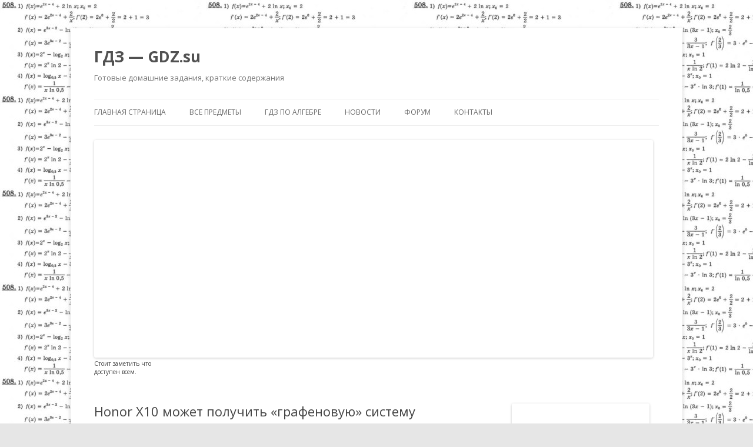

--- FILE ---
content_type: application/javascript;charset=utf-8
request_url: https://w.uptolike.com/widgets/v1/version.js?cb=cb__utl_cb_share_1769014518931772
body_size: 396
content:
cb__utl_cb_share_1769014518931772('1ea92d09c43527572b24fe052f11127b');

--- FILE ---
content_type: application/javascript;charset=utf-8
request_url: https://w.uptolike.com/widgets/v1/widgets-batch.js?params=JTVCJTdCJTIycGlkJTIyJTNBJTIyMTI5MjExNyUyMiUyQyUyMnVybCUyMiUzQSUyMmh0dHBzJTNBJTJGJTJGZ2R6LnN1JTJGbmF1a2ElMkZob25vci14MTAtbW96aGV0LXBvbHVjaGl0LWdyYWZlbm92dXl1LXNpc3RlbXUtb2hsYXpoZGVuaXlhLmh0bWwlMjIlN0QlNUQ=&mode=0&callback=callback__utl_cb_share_1769014519871484
body_size: 422
content:
callback__utl_cb_share_1769014519871484([{
    "pid": "1292117",
    "subId": 0,
    "initialCounts": {"fb":0,"tw":0,"tb":0,"ok":0,"vk":0,"ps":0,"gp":0,"mr":0,"lj":0,"li":0,"sp":0,"su":0,"ms":0,"fs":0,"bl":0,"dg":0,"sb":0,"bd":0,"rb":0,"ip":0,"ev":0,"bm":0,"em":0,"pr":0,"vd":0,"dl":0,"pn":0,"my":0,"ln":0,"in":0,"yt":0,"rss":0,"oi":0,"fk":0,"fm":0,"li":0,"sc":0,"st":0,"vm":0,"wm":0,"4s":0,"gg":0,"dd":0,"ya":0,"gt":0,"wh":0,"4t":0,"ul":0,"vb":0,"tm":0},
    "forceUpdate": ["fb","ok","vk","ps","gp","mr","my"],
    "extMet": false,
    "url": "https%3A%2F%2Fgdz.su%2Fnauka%2Fhonor-x10-mozhet-poluchit-grafenovuyu-sistemu-ohlazhdeniya.html",
    "urlWithToken": "https%3A%2F%2Fgdz.su%2Fnauka%2Fhonor-x10-mozhet-poluchit-grafenovuyu-sistemu-ohlazhdeniya.html%3F_utl_t%3DXX",
    "intScr" : false,
    "intId" : 0,
    "exclExt": false
}
])